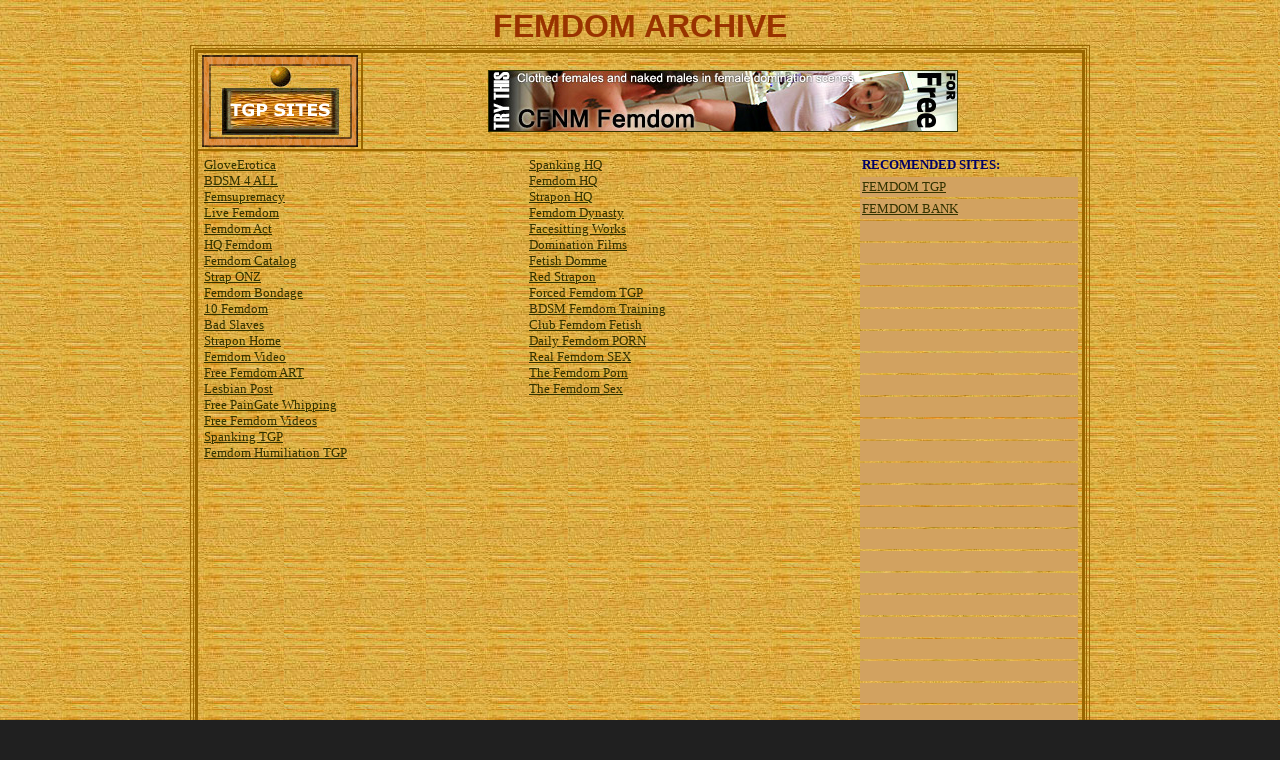

--- FILE ---
content_type: text/html
request_url: http://femdomarchive.com/tgpsites.htm
body_size: 8803
content:
<html>
<head>

<!DOCTYPE html public "-//W3C//DTD HTML 4.0 Transitional//EN">

<TITLE> Links to all non cheating femdom sites in the internet. Femdom sites archive </TITLE>
<META NAME="keywords" CONTENT="ARCHIVE, Femdom sites directory, FEMDOM,FEMALE DOMINATION,MISTRESS,STRAPON,STRAP-ON,STRAP-ON DILDO,SLAVE,DANGEON,FREE FETISH PICS,BIZARRE,FETISH">
<META NAME="description" CONTENT="FREE femdom sites directory. Femdom archive. Femdom sites listing">

<style>
body {font-family: verdana;}
body {font-size: 10pt;}
TD {font-size: 10pt;}
TD {font-family: verdana; }
A {text-decoration: yes;}
A:hover {color:#0000FF; }
</style>

<SCRIPT 
language=javascript>
setInterval("window.status='FemdomARCHIVE.COM'",10);
</SCRIPT>

<base target="_blank">

</head>
<BODY BGCOLOR="#202020" background="karton.jpg" text="#000000" LINK="#333300" VLINK="#FFFFFF" ALINK="#0000FF">
<div align="center"> <strong><font color="#993300" size="6" face="Verdana, Arial, Helvetica, sans-serif">FEMDOM 
  ARCHIVE</font></strong></div>
<meta http-equiv="Content-Type" content="text/html; charset=windows-1252">
  
<table width="900" border="1" align="center" bordercolor="#996600">
  <tr> 
    <td width="604" height="410" align="center" valign="top"><table width="100%" border="2" cellpadding="2" cellspacing="0" bordercolor="#996600">
        <tr> 
          <td width="160"><div align="center"><a href="movies.html"><img src="pics/tgpsites.gif" width="156" height="92" border="0" ></a></div></td>
          <td width="720"><div align="center">
              <script language="JavaScript" src="http://www.femdomarchive.com/random/randomtopall.js"></script>
            </div></td>
        </tr>
        <tr> 
          <td colspan="2"><table width="100%" border="0" cellspacing="2" cellpadding="2">
              <tr> 
                <td width="37%" rowspan="26" valign="top"><a href="http://www.gloverotica.com?td=femdombank.com" target="_blank">GloveErotica</a><br>
<a href="http://www.bdsmforall.com/free/?from=femdombank.com" target="_blank">BDSM 
                  4 ALL</a><br>
<a href="http://www.femsupremacy.com/femdom_tgp/free/0.htm">Femsupremacy</a><br>
<a href="http://live-femdom.com/?from=femdombank.com" target="_blank">Live 
                  Femdom</a> <br>
<a href="http://www.femdomact.com?td=femdombank.com" target="_blank">Femdom 
                  Act</a><br>
                  <a href="http://hqfemdom.com/?from=femdombank.com" target="_blank">HQ 
                  Femdom</a><br>
                  <a href="http://www.femdomcatalog.net/main.shtml" target="_blank">Femdom 
                  Catalog</a><br>
                  <a href="http://www.strap-onz.com?id=femdombank.com">Strap ONZ</a><br>
                  <a href="http://www.femdombondage.net?from=femdombank.com" target="_blank">Femdom 
                  Bondage</a><br>
                  <a href="http://10femdom.com/?from=femdombank.com" target="_blank">10 
                  Femdom</a><br>
                  <a href="http://bad-slaves.com/?from=femdombank.com" target="_blank">Bad 
                  Slaves</a> <br>
                  <a href="http://straponhome.com/?from=femdombank.com" target="_blank">Strapon 
                  Home</a><br>
                  <a href="http://fem-dom-video.com/?from=femdombank.com" target="_blank">Femdom 
                  Video</a><br>
                  <a href="http://www.freefemdomart.com/?ref=femdombank.com" target="_blank">Free 
                  Femdom ART</a><br>
                  <a href="http://lesbian-post.com?from=femdombank.com" target="_blank">Lesbian 
                  Post</a><br>
                  <a href="http://free-paingate.com/?td=femdombank.com" target="_blank">Free 
                  PainGate Whipping</a><br>
                  <a href="http://free-femdom-videos.com?from=femdombank.com" target="_blank">Free 
                  Femdom Videos</a><br>
                  <a href="http://www.spankingtgp.com?from=femdombank.com" target="_blank">Spanking 
                  TGP</a><br>
                  <a href="http://fem-dom-humiliation.com?from=femdombank.com" target="_blank">Femdom 
                  Humiliation TGP</a></td>
                <td width="38%" rowspan="26" valign="top"><a href="http://www.spankinghq.net/" target="_blank">Spanking 
                  HQ</a><br>
                  <a href="http://www.femdomhq.com/" target="_blank">Femdom HQ</a><br>
                  <a href="http://www.straponhq.com/" target="_blank">Strapon 
                  HQ</a><br>
                  <a href="http://www.femdom-dynasty.com/" target="_blank">Femdom 
                  Dynasty</a><br>
                  <a href="http://www.facesittingworks.com/" target="_blank">Facesitting 
                  Works</a><br>
                  <a href="http://www.domfilms.com/" target="_blank">Domination 
                  Films</a><br>
                  <a href="http://fetish-domme.com" target="_blank">Fetish Domme</a><br>
                  <a href="http://redstrapon.com" target="_blank">Red Strapon</a><br>
                  <a href="http://www.forcedfemdomtgp.com/" target="_blank">Forced 
                  Femdom TGP</a><br>
                  <a href="http://www.bdsmfemdomtraining.com/" target="_blank">BDSM 
                  Femdom Training</a><br>
                  <a href="http://www.clubfemdomfetish.com/" target="_blank">Club 
                  Femdom Fetish</a><br>
                  <a href="http://www.dailyfemdomporn.com/" target="_blank">Daily 
                  Femdom PORN</a><br>
                  <a href="http://www.realfemdomsex.com/" target="_blank">Real 
                  Femdom SEX</a><br>
                  <a href="http://www.thefemdomporn.com/" target="_blank">The 
                  Femdom Porn</a><br>
                  <a href="http://www.thefemdomsex.com/" target="_blank">The Femdom Sex</a></td>
                <td width="25%"><strong><font color="#000066" size="2">RECOMENDED 
                  SITES:</font></strong></td>
              </tr>
              <tr> 
                <td width="25%" bgcolor="#D2A260"><a href="http://www.femdomtgp.net/tgp.html">FEMDOM 
                  TGP</a></td>
              </tr>
              <tr> 
                <td width="25%" bgcolor="#D2A260"><a href="http://www.femdombank.com">FEMDOM 
                  BANK</a></td>
              </tr>
              <tr> 
                <td width="25%" bgcolor="#D2A260">&nbsp;</td>
              </tr>
              <tr> 
                <td width="25%" bgcolor="#D2A260">&nbsp;</td>
              </tr>
              <tr> 
                <td width="25%" bgcolor="#D2A260">&nbsp;</td>
              </tr>
              <tr> 
                <td width="25%" bgcolor="#D2A260">&nbsp;</td>
              </tr>
              <tr> 
                <td width="25%" bgcolor="#D2A260">&nbsp;</td>
              </tr>
              <tr> 
                <td width="25%" bgcolor="#D2A260">&nbsp;</td>
              </tr>
              <tr> 
                <td width="25%" bgcolor="#D2A260">&nbsp;</td>
              </tr>
              <tr> 
                <td width="25%" bgcolor="#D2A260">&nbsp;</td>
              </tr>
              <tr> 
                <td width="25%" bgcolor="#D2A260">&nbsp;</td>
              </tr>
              <tr> 
                <td width="25%" bgcolor="#D2A260">&nbsp;</td>
              </tr>
              <tr> 
                <td width="25%" bgcolor="#D2A260">&nbsp;</td>
              </tr>
              <tr> 
                <td width="25%" bgcolor="#D2A260">&nbsp;</td>
              </tr>
              <tr> 
                <td width="25%" bgcolor="#D2A260">&nbsp;</td>
              </tr>
              <tr> 
                <td width="25%" bgcolor="#D2A260">&nbsp;</td>
              </tr>
              <tr> 
                <td width="25%" bgcolor="#D2A260">&nbsp;</td>
              </tr>
              <tr> 
                <td width="25%" bgcolor="#D2A260">&nbsp;</td>
              </tr>
              <tr> 
                <td width="25%" bgcolor="#D2A260">&nbsp;</td>
              </tr>
              <tr> 
                <td width="25%" bgcolor="#D2A260">&nbsp;</td>
              </tr>
              <tr> 
                <td width="25%" bgcolor="#D2A260">&nbsp;</td>
              </tr>
              <tr> 
                <td width="25%" bgcolor="#D2A260">&nbsp;</td>
              </tr>
              <tr> 
                <td width="25%" bgcolor="#D2A260">&nbsp;</td>
              </tr>
              <tr> 
                <td width="25%" bgcolor="#D2A260">&nbsp;</td>
              </tr>
              <tr> 
                <td width="25%" height="22" bgcolor="#D2A260">&nbsp;</td>
              </tr>
            </table></td>
        </tr>
      </table></td>
  </tr>
</table>
  <br>
</div>
</body>
</html>


--- FILE ---
content_type: application/javascript
request_url: http://www.femdomarchive.com/random/randomtopall.js
body_size: 7493
content:
var howMany = 40
  var quote = new Array(howMany+1)
  quote[0]="<A HREF='http://www.mistress-and-slave.com/cgi-bin/rankem.cgi?id=farch' target='_blank'><IMG SRC='http://www.mistress-and-slave.com/banner.gif' BORDER=1></A>"
  quote[1]="<A HREF='http://www.spankingpicture.net/cgi-bin/top/rankem.cgi?id=farch' target='_blank'><IMG SRC='http://www.spankingpicture.net/top/images/banner.gif' BORDER=1></A>"
  quote[2]="<A HREF='http://www.forcedfemdom.com/cgi-bin/in.cgi?xxxphoto' target='_blank'><IMG SRC='http://www.xxxphotocontest.com/pics/ff1.gif' BORDER=1></A>"  
  quote[3]="<A HREF='http://mistress-and-slave.com/cgi-bin/rankem.cgi?id=Missmax' target='_blank'><IMG SRC='http://mistress-and-slave.com/banner.gif' BORDER=1></A>"
  quote[4]="<A HREF='http://sites1.adult-empire.com/6872/' target='_blank'><IMG SRC='http://1femdom.com/steve/banner468.gif' BORDER=1></A>"
  quote[5]="<A HREF='http://refer.ccbill.com/cgi-bin/clicks.cgi?CA=928042&PA=1688174&HTML=http://www.clubdom.com' target='_blank'><IMG SRC='http://www.xxxphotocontest.com/pics/tops/ban02.gif' BORDER=1></A>"  
  quote[6]="<A HREF='http://www.facesitting.biz/cgi-bin/top/rankem.cgi?id=farch' target='_blank'><IMG SRC='http://www.facesitting.biz/banner.gif' BORDER=1></A>"
  quote[7]="<A HREF='http://www.dominatrixguide.eu/dominatrix.htm' target='_blank'><IMG SRC='http://www.dominatrixguide.eu/pics/banner468.gif' BORDER=1></A>"
  quote[8]="<A HREF='http://www.strapons.ws/cgi-bin/in.cgi?farch' target='_blank'><IMG SRC='http://www.femdomarchive.com/pics/strapons.gif' BORDER=1></A>"  
  quote[9]="<A HREF='http://www.straponsites.com/cgi-bin/arp/in.cgi?id=farch' target='_blank'><IMG SRC='http://www.femdomarchive.com/pics/straponsites.gif' BORDER=1></A>"
  quote[10]="<A HREF='http://www.smotherbitch.com/cgi-bin/toplist/rankem.cgi?id=xxxphoto' target='_blank'><IMG SRC='http://www.xxxphotocontest.com/pics/tops/smotherbitch.jpg' BORDER=1></A>"
  quote[11]="<A HREF='http://www.womendominatingmen.com/cgi-bin/arp/rankem.cgi?id=farch' target='_blank'><IMG SRC='http://www.femdomarchive.com/pics/womdommen.gif' BORDER=1></A>"  
  quote[12]="<A HREF='http://www.smotherdungeon.com/cgi-bin/toplist/rankem.cgi?id=xxxphoto' target='_blank'><IMG SRC='http://www.xxxphotocontest.com/pics/tops/smotherdungeon.jpg' BORDER=1></A>"
  quote[13]="<A HREF='http://www.smotherwoman.com/cgi-bin/toplist/rankem.cgi?id=xxxphoto' target='_blank'><IMG SRC='http://www.xxxphotocontest.com/pics/tops/smotherwoman.jpg' BORDER=1></A>"
  quote[14]="<A HREF='http://www.strapons.ws/cgi-bin/in.cgi?farch' target='_blank'><IMG SRC='http://www.femdomarchive.com/pics/strapons.gif' BORDER=1></A>"  
  quote[15]="<A HREF='http://www.spankingpicture.net/cgi-bin/top/rankem.cgi?id=farch' target='_blank'><IMG SRC='http://www.spankingpicture.net/top/images/banner.gif' BORDER=1></A>"
  quote[16]="<A HREF='http://www.forcedfemdom.com/cgi-bin/in.cgi?xxxphoto' target='_blank'><IMG SRC='http://www.xxxphotocontest.com/pics/ff1.gif' BORDER=1></A>"
  quote[17]="<A HREF='http://www.femdomstrapons.com/cgi-bin/in.cgi?xxxphoto' target='_blank'><IMG SRC='http://www.xxxphotocontest.com/pics/tops/fst01.gif'' BORDER=1></A>"  
  quote[18]="<A HREF='http://www.dominatrixguide.eu/dominatrix.htm' target='_blank'><IMG SRC='http://www.dominatrixguide.eu/pics/banner468.gif' BORDER=1></A>"
  quote[19]="<A HREF='http://www.mistress-and-slave.com/cgi-bin/rankem.cgi?id=farch' target='_blank'><IMG SRC='http://www.mistress-and-slave.com/banner.gif' BORDER=1></A>"
  quote[20]="<A HREF='http://refer.ccbill.com/cgi-bin/clicks.cgi?CA=928042&PA=1688174&HTML=http://www.clubdom.com' target='_blank'><IMG SRC='http://www.xxxphotocontest.com/pics/tops/ban04.gif' BORDER=1></A>"  
  quote[21]="<A HREF='http://www.trampledmen.com/cgi-bin/toplist/rankem.cgi?id=farch' target='_blank'><IMG SRC='http://www.xxxphotocontest.com/pics/tops/trampledmen.jpg' BORDER=1></A>"
  quote[22]="<A HREF='http://mistress-and-slave.com/cgi-bin/rankem.cgi?id=Missmax' target='_blank'><IMG SRC='http://mistress-and-slave.com/banner.gif' BORDER=1></A>"
  quote[23]="<A HREF='http://sites1.adult-empire.com/6872/' target='_blank'><IMG SRC='http://1femdom.com/steve/banner468.gif' BORDER=1></A>"  
  quote[24]="<A HREF='http://www.tramplingdominas.com/cgi-bin/toplist/rankem.cgi?id=xxxphoto' target='_blank'><IMG SRC='http://www.xxxphotocontest.com/pics/tops/tramplingdominas.jpg' BORDER=1></A>"
  quote[25]="<A HREF='http://refer.ccbill.com/cgi-bin/clicks.cgi?CA=928042&PA=1688174&HTML=http://www.clubdom.com' target='_blank'><IMG SRC='http://www.xxxphotocontest.com/pics/tops/ban03.gif' BORDER=1></A>"
  quote[26]="<A HREF='http://www.forcedfemdom.com/cgi-bin/in.cgi?xxxphoto' target='_blank'><IMG SRC='http://www.xxxphotocontest.com/pics/ff1.gif' BORDER=1></A>"
  quote[27]="<A HREF='http://www.strapon-domina.com/cgi-bin/top/rankem.cgi?id=xxxphoto' target='_blank'><IMG SRC='http://www.strapon-domina.com/top/banner.gif' BORDER=1></A>"
  quote[28]="<A HREF='http://www.spankingpicture.net/cgi-bin/top/rankem.cgi?id=farch' target='_blank'><IMG SRC='http://www.spankingpicture.net/top/images/banner.gif' BORDER=1></A>"
  quote[29]="<A HREF='http://www.womendominatingmen.com/cgi-bin/arp/rankem.cgi?id=farch' target='_blank'><IMG SRC='http://www.femdomarchive.com/pics/womdommen.gif' BORDER=1></A>"  
  quote[30]="<A HREF='http://www.femdom-story.com/cgi-bin/top/rankem.cgi?id=farch' target='_blank'><IMG SRC='http://www.femdom-story.com/top/banner.gif' BORDER=1></A>"
  quote[31]="<A HREF='http://www.dominatrixguide.eu/dominatrix.htm' target='_blank'><IMG SRC='http://www.dominatrixguide.eu/pics/banner468.gif' BORDER=1></A>"
  quote[32]="<A HREF='http://www.spankingpicture.net/cgi-bin/top/rankem.cgi?id=farch' target='_blank'><IMG SRC='http://www.spankingpicture.net/top/images/banner.gif' BORDER=1></A>"
  quote[33]="<A HREF='http://www.strapons.ws/cgi-bin/in.cgi?farch' target='_blank'><IMG SRC='http://www.femdomarchive.com/pics/strapons.gif' BORDER=1></A>"
  quote[34]="<A HREF='http://sites1.adult-empire.com/6872/' target='_blank'><IMG SRC='http://1femdom.com/steve/banner468.gif' BORDER=1></A>"
  quote[35]="<A HREF='http://refer.ccbill.com/cgi-bin/clicks.cgi?CA=928042&PA=1688174&HTML=http://www.clubdom.com' target='_blank'><IMG SRC='http://www.xxxphotocontest.com/pics/tops/ban03.gif' BORDER=1></A>"
  quote[36]="<A HREF='http://free-femdom-videos.com' target='_blank'><IMG SRC='http://www.xxxphotocontest.com/pics/tops/c11_free-femdom-videos.com.gif' BORDER=1></A>"
  quote[37]="<A HREF='http://www.spankingpicture.net/cgi-bin/top/rankem.cgi?id=farch' target='_blank'><IMG SRC='http://www.spankingpicture.net/top/images/banner.gif' BORDER=1></A>"
  quote[38]="<A HREF='http://www.womendominatingmen.com/cgi-bin/arp/rankem.cgi?id=farch' target='_blank'><IMG SRC='http://www.femdomarchive.com/pics/womdommen.gif' BORDER=1></A>"
  quote[39]="<A HREF='http://www.dominatrixguide.eu/dominatrix.htm' target='_blank'><IMG SRC='http://www.dominatrixguide.eu/pics/banner468.gif' BORDER=1></A>"
  quote[40]="<A HREF='http://cfnmfemdom.net' target='_blank'><IMG SRC='http://www.xxxphotocontest.com/pics/tops/c23_cfnmfemdom.net.jpg' BORDER=1></A>"
  function rndnumber(){
        var randscript = -1
        while (randscript < 0 || randscript > howMany || isNaN(randscript)){
                randscript = parseInt(Math.random()*(howMany+1))
        }
        return randscript
}
     quo = rndnumber()
     quox = quote[quo]
document.write(quox)